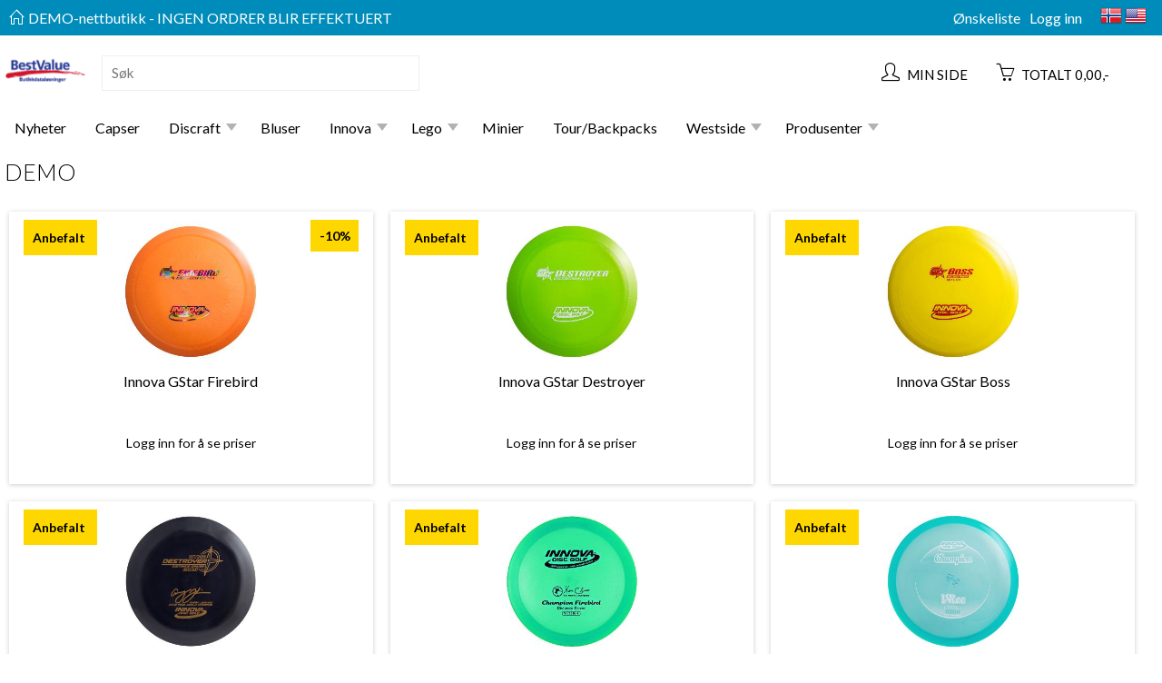

--- FILE ---
content_type: text/html;charset=UTF-8
request_url: http://webshop.deltasoft.no/nettbutikk/Innova?manid=2965
body_size: 7592
content:
<!DOCTYPE html>
<html lang="no">


<head><meta charset="UTF-8" /><meta name="viewport" content="width=device-width, initial-scale=1" /><script type="text/javascript" src="https://ajax.googleapis.com/ajax/libs/jquery/1.9.0/jquery.min.js"></script>
<script type="text/javascript" src="../wicket/resource/org.apache.wicket.ajax.AbstractDefaultAjaxBehavior/res/js/wicket-ajax-jquery-ver-D3239D205A141302AD40C53B15219F57.js"></script>
<script type="text/javascript" src="../wicket/resource/org.apache.wicket.ajax.AbstractDefaultAjaxBehavior/res/js/wicket-ajax-jquery-debug-ver-61D3B0B0C30B7115338004E0F34269E0.js"></script>
<script type="text/javascript" src="/js/jquery.mobile.custom.js"></script>
<script type="text/javascript" src="../wicket/resource/no.deltasoft.webshop.web.panel.menu.menuline.MenuLinePanel/MenuLinePanel-ver-5500820135DD26B4352C90AC1FED04A3.js"></script>
<link rel="stylesheet" type="text/css" href="https://cdnjs.cloudflare.com/ajax/libs/simple-line-icons/2.4.1/css/simple-line-icons.css" />
<script type="text/javascript" src="../wicket/resource/no.deltasoft.webshop.web.panel.menu.MenuPanel2/MenuPanel2-ver-558CD893132BFEBC7F0CA37FA2E82BB1.js"></script>

	<title>DEMO DEMO - Webshop</title>
	
	<script type="text/javascript">
/*<![CDATA[*/

	
	   $( document ).ready(function() {
	        console.log( "document loaded" );
	        
			$("a.adjust_button").on("click", function() {
				
				var $button = $(this);
				var oldValue = $button.parent().find("input").val();
				
				if ($button.text() == "+") {
					var newVal = parseFloat(oldValue) + 1;
				} 
				else {
					// Don't allow decrementing below zero
					if (oldValue > 1) {
						var newVal = parseFloat(oldValue) - 1;
					} 
					else {
						newVal = 1;}
				}
				$button.parent().find("input").val(newVal);
				return false;
			});

	    });
	
	
/*]]>*/
</script>
	
	<style type="text/css">
/*<![CDATA[*/

		
		div.private_customer:hover {
			background-color: #015b79 !important; 
		}
		
		div.business_customer:hover {
			background-color: #d4cece !important;
		}
	
	
/*]]>*/
</style>
	
<link rel="stylesheet" type="text/css" href="../css/base.css?d=1764931482533" />
<link rel="stylesheet" type="text/css" href="../css/digifix_yeti_new.css?d=1566376910674" />
<link href='https://fonts.googleapis.com/css?family=Lato:400,700' rel='stylesheet' type='text/css'><script type="text/javascript" id="tracking">
/*<![CDATA[*/
(function(i,s,o,g,r,a,m){i['GoogleAnalyticsObject']=r;i[r]=i[r]||function(){(i[r].q=i[r].q||[]).push(arguments)},i[r].l=1*new Date();a=s.createElement(o),m=s.getElementsByTagName(o)[0];a.async=1;a.src=g;m.parentNode.insertBefore(a,m)})(window,document,'script','//www.google-analytics.com/analytics.js','ga');ga('create', 'null');ga('send', 'pageview');
/*]]>*/
</script>
<script type="text/javascript" src="../wicket/resource/no.deltasoft.webshop.web.page.WebshopPage/WebshopPage-ver-78B85413D732247B40B860660127673B.js"></script>
<link rel="stylesheet" type="text/css" href="//fonts.googleapis.com/css?family=Lato:300,400,700,900" /><meta name="keywords" content="kjøp,kjøpe,webshop,nettbutikk,online,Discraft,Midrange,Damevesker,Datatilbehør,Pc vesker/ryggsekker,Høytalere,Tournament,Star,Te,Lego,Mobil sportsarmbånd,Nettbrett deksler,Ipad 2/3/4,Sykkelutstyr,Mineralvann,Beskyttelses film/glass,Mobil deksler,Samsung S4,Tastatur og mus,Mobil ladere,Kjøkkenutstyr,Presskanne,Iphone 5c,Dame klokker,Touchpen,Pasta,Htc ,Sony ,Hus og hjem,Vinglass,Ipad Mini,Samsung S3,Samsung Note 1/2/3,Kaffe,Røkelse og tilbehør,Smørbrød,Bluser,Desserter/Kaker,Super Heroes,Dessert,Minier,Tour/Backpacks,Hvitvin,Drikke,Frankrike,Salater,Creator,GStar,Fairway Driver,Z,FLX,Distance driver,Klokker,Westside,Champion,ESP,VIP,Innova,Capser" /><link rel="canonical" href="http://webshop.deltasoft.no/nettbutikk?manid=2965"/></head>
<body style="margin: 0; padding: 0; border: 0;" class="index_home">
<div class="page Background-Image">
	
		  
		  
		
		<div class="wrap_menu2">
		
			<form id="id1" method="post" action="./Innova?-1.-menu-form&amp;manid=2965">
				
				<div class="wrap_menu_panel_line wrap_menu_line0">
					<div class="menu_panel menu_line0">
						<div class="wrap_menu_line0_top_left_html"><!-- This icon makes it easy for customer to get home. -->
<a href="/" title="Gå til forsiden"><i class="icon-home icons"></i></a> <a href="https://webshop.deltasoft.no">DEMO-nettbutikk - INGEN ORDRER BLIR EFFEKTUERT</a></div>
						<div class="wrap_menu_line0_links">

								<a href="./Innova?-1.-menu-form-link_wishlist&amp;manid=2965" class="wishlist">Ønskeliste<span id="MenuPanel2_wishlist_count" style="display:none" data-wicket-placeholder></span></a>
								
								<a href="/login" class="login">Logg inn</a>
								
								
								<div></div>
								
								<div class="menu_languages">
									<div>
										<a href="./Innova?-1.-menu-form-container_languages-setLangNo&amp;manid=2965"><img src="/image/norway24.png" /></a>&nbsp;<a href="./Innova?-1.-menu-form-container_languages-setLangEn&amp;manid=2965"><img src="/image/usa24.png" /></a>
										<!-- <span><select wicket:id="select_currency"><option value="1">NOK</option><option value="2">EUR</option></select></span> -->
										
									</div>
									
								</div>
						</div>
					</div>
				</div>
				
				<div class="wrap_menu_panel_line wrap_menu_line1">
					<div class="menu_panel menu_line1">
							
						<div class="menu_mobile_logo">
							<a href="/"><img class="mobile_shop_logo" src="/image/52/52_logo.png?lm=1693219519782"/></a>
						</div>
						
						<div class="menu_shop_name">
							<a href="/">
								DEMO DEMO
							</a>
						</div>
							
					</div>
				</div>
				
				<div class="wrap_menu_panel_line wrap_menu_line2">
					<div class="menu_panel menu_line2">
					
						<div class="menu_logo">
							<a href="/"><img class="menu_bar_logo" src="/image/52/52_logo.png?lm=1693219519782"/></a>
						</div>
		
						<div class="menu_menu_icon">
							<a href="#" class="show-code" onclick="toggleCategory();">
								<i class="icon-menu icons"></i>
							</a>
						</div>
							
						<div class="search_container">
								<input class="new_search" value="" type="text" placeholder="Søk" name="searchf">
						</div>
						
						<div class="wrap_cart_and_buttons">
																							
							<div class="menu_cart_amount">
		
								<a href="/mypage">
									<span class="menu_my_page_wrap">
										<span>
											<i class="icon-user icons"></i>
										</span>
										
										<span class="cart_amount">Min side</span>
										
									</span>
								</a>&nbsp;
								<a href="/cart" id="linkCart">
									<span class="menu_cart_wrap">
										<div class="add_item_box">
		
	<span class="add_item_text">
		Varen er lagt i handlekurven
	 </span>

</div>
										
										<span>
											<i class="icon-basket icons"></i>
										</span>
										
										<span class="cart_amount">Totalt 0,00,-</span>
										
										
										
									</span>
								</a>
		
							</div>
		
						</div>
					
						<span class="menu_login_icon">
							<a href="./Innova?-1.-menu-form-responsive_menu_login&amp;manid=2965" class="show-code">
								<i class="icon-user icons"></i>
							</a>
						</span>
		
						<span class="menu_basket_icon">
							<a href="/cart" class="show-code" id="responsiveCart">
								<div class="add_item_box">
		
	<span class="add_item_text">
		Varen er lagt i handlekurven
	 </span>

</div>
								<i class="icon-basket icons"></i>
								
							</a>
						</span>
						
					</div>
				</div>
				
				<div class="wrap_menu_panel_line wrap_menu_line3">
					<div class="menu_panel menu_line3">
						
		<div class="menuLineParent">
			<div class="menuLine">
				<div class="menuItem" catid="-1334">
					
			<div class="dropbtn-container">
				<a class="dropbtn" href="./Nyheter?p1=-1334&amp;p2=0&amp;p3=0&amp;categoryId=-1334">Nyheter</a>
				<a class="dropbtn dropbtn-blocker" href="#" onclick="return false;">Nyheter</a>
			</div>
			
		
				</div><div class="menuItem" catid="8503">
					
			<div class="dropbtn-container">
				<a class="dropbtn" href="./Capser?p1=8503&amp;p2=0&amp;p3=0&amp;categoryId=8503">Capser</a>
				<a class="dropbtn dropbtn-blocker" href="#" onclick="return false;">Capser</a>
			</div>
			
		
				</div><div class="menuItem notempty" catid="5392">
					
			<div class="dropbtn-container">
				<a class="dropbtn" href="./Discraft?p1=5392&amp;p2=0&amp;p3=0&amp;categoryId=5392">Discraft</a>
				<a class="dropbtn dropbtn-blocker" href="#" onclick="return false;">Discraft</a>
			</div>
			<div class="dropdown-content"> <!-- class may be replaced with dropdown-contentVertical -->
				
		
		<div class="cat2">
			<a href="./Discraft/Distance%20driver?p1=5392&amp;p2=9505&amp;p3=0&amp;categoryId=9505">Distance driver</a>
			<div class="cat3">
				<a href="./Discraft/Distance%20driver/FLX?p1=5392&amp;p2=9505&amp;p3=9508&amp;categoryId=9508">FLX</a>
			</div><div class="cat3">
				<a href="./Discraft/Distance%20driver/Z?p1=5392&amp;p2=9505&amp;p3=9509&amp;categoryId=9509">Z</a>
			</div>
		</div><div class="cat2">
			<a href="./Discraft/Midrange?p1=5392&amp;p2=9506&amp;p3=0&amp;categoryId=9506">Midrange</a>
			<div class="cat3">
				<a href="./Discraft/Midrange/ESP?p1=5392&amp;p2=9506&amp;p3=5382&amp;categoryId=5382">ESP</a>
			</div><div class="cat3">
				<a href="./Discraft/Midrange/FLX?p1=5392&amp;p2=9506&amp;p3=9508&amp;categoryId=9508">FLX</a>
			</div><div class="cat3">
				<a href="./Discraft/Midrange/Z?p1=5392&amp;p2=9506&amp;p3=9509&amp;categoryId=9509">Z</a>
			</div>
		</div>
	
			</div>
		
				</div><div class="menuItem" catid="5379">
					
			<div class="dropbtn-container">
				<a class="dropbtn" href="./Bluser?p1=5379&amp;p2=0&amp;p3=0&amp;categoryId=5379">Bluser</a>
				<a class="dropbtn dropbtn-blocker" href="#" onclick="return false;">Bluser</a>
			</div>
			
		
				</div><div class="menuItem notempty" catid="8499">
					
			<div class="dropbtn-container">
				<a class="dropbtn" href="./Innova?p1=8499&amp;p2=0&amp;p3=0&amp;categoryId=8499">Innova</a>
				<a class="dropbtn dropbtn-blocker" href="#" onclick="return false;">Innova</a>
			</div>
			<div class="dropdown-content"> <!-- class may be replaced with dropdown-contentVertical -->
				
		
		<div class="cat2">
			<a href="./Innova/Distance%20driver?p1=8499&amp;p2=9505&amp;p3=0&amp;categoryId=9505">Distance driver</a>
			<div class="cat3">
				<a href="./Innova/Distance%20driver/GStar?p1=8499&amp;p2=9505&amp;p3=8507&amp;categoryId=8507">GStar</a>
			</div><div class="cat3">
				<a href="./Innova/Distance%20driver/Star?p1=8499&amp;p2=9505&amp;p3=8509&amp;categoryId=8509">Star</a>
			</div>
		</div><div class="cat2">
			<a href="./Innova/Fairway%20Driver?p1=8499&amp;p2=9504&amp;p3=0&amp;categoryId=9504">Fairway Driver</a>
			<div class="cat3">
				<a href="./Innova/Fairway%20Driver/Champion?p1=8499&amp;p2=9504&amp;p3=8510&amp;categoryId=8510">Champion</a>
			</div><div class="cat3">
				<a href="./Innova/Fairway%20Driver/GStar?p1=8499&amp;p2=9504&amp;p3=8507&amp;categoryId=8507">GStar</a>
			</div><div class="cat3">
				<a href="./Innova/Fairway%20Driver/Star?p1=8499&amp;p2=9504&amp;p3=8509&amp;categoryId=8509">Star</a>
			</div>
		</div><div class="cat2">
			<a href="./Innova/Midrange?p1=8499&amp;p2=9506&amp;p3=0&amp;categoryId=9506">Midrange</a>
			<div class="cat3">
				<a href="./Innova/Midrange/Champion?p1=8499&amp;p2=9506&amp;p3=8510&amp;categoryId=8510">Champion</a>
			</div>
		</div>
	
			</div>
		
				</div><div class="menuItem notempty" catid="3860">
					
			<div class="dropbtn-container">
				<a class="dropbtn" href="./Lego?p1=3860&amp;p2=0&amp;p3=0&amp;categoryId=3860">Lego</a>
				<a class="dropbtn dropbtn-blocker" href="#" onclick="return false;">Lego</a>
			</div>
			<div class="dropdown-content"> <!-- class may be replaced with dropdown-contentVertical -->
				
		
		<div class="cat2">
			<a href="./Lego/Creator?p1=3860&amp;p2=6721&amp;p3=0&amp;categoryId=6721">Creator</a>
			
		</div><div class="cat2">
			<a href="./Lego/Super%20Heroes?p1=3860&amp;p2=8500&amp;p3=0&amp;categoryId=8500">Super Heroes</a>
			
		</div>
	
			</div>
		
				</div><div class="menuItem" catid="8506">
					
			<div class="dropbtn-container">
				<a class="dropbtn" href="./Minier?p1=8506&amp;p2=0&amp;p3=0&amp;categoryId=8506">Minier</a>
				<a class="dropbtn dropbtn-blocker" href="#" onclick="return false;">Minier</a>
			</div>
			
		
				</div><div class="menuItem" catid="8505">
					
			<div class="dropbtn-container">
				<a class="dropbtn" href="./Tour%2FBackpacks?p1=8505&amp;p2=0&amp;p3=0&amp;categoryId=8505">Tour/Backpacks</a>
				<a class="dropbtn dropbtn-blocker" href="#" onclick="return false;">Tour/Backpacks</a>
			</div>
			
		
				</div><div class="menuItem notempty" catid="8501">
					
			<div class="dropbtn-container">
				<a class="dropbtn" href="./Westside?p1=8501&amp;p2=0&amp;p3=0&amp;categoryId=8501">Westside</a>
				<a class="dropbtn dropbtn-blocker" href="#" onclick="return false;">Westside</a>
			</div>
			<div class="dropdown-content"> <!-- class may be replaced with dropdown-contentVertical -->
				
		
		<div class="cat2">
			<a href="./Westside/Distance%20driver?p1=8501&amp;p2=9505&amp;p3=0&amp;categoryId=9505">Distance driver</a>
			<div class="cat3">
				<a href="./Westside/Distance%20driver/Tournament?p1=8501&amp;p2=9505&amp;p3=5383&amp;categoryId=5383">Tournament</a>
			</div>
		</div><div class="cat2">
			<a href="./Westside/Midrange?p1=8501&amp;p2=9506&amp;p3=0&amp;categoryId=9506">Midrange</a>
			<div class="cat3">
				<a href="./Westside/Midrange/VIP?p1=8501&amp;p2=9506&amp;p3=9507&amp;categoryId=9507">VIP</a>
			</div>
		</div>
	
			</div>
		
				</div><div class="menuItem notempty" catid="-1">
					
			<div class="dropbtn-container">
				<a class="dropbtn" href="../wicket/bookmarkable/no.deltasoft.webshop.web.page.manufacturers.ManufacturersPage">Produsenter</a>
				<a class="dropbtn dropbtn-blocker" href="#" onclick="return false;">Produsenter</a>
			</div>
			<div class="dropdown-content"> <!-- class may be replaced with dropdown-contentVertical -->
				
		
		<div class="cat2">
			<a href="../nettbutikk?manid=2967">Discraft</a>
			
		</div><div class="cat2">
			<a href="../nettbutikk?manid=2965" class="selected">Innova</a>
			
		</div><div class="cat2">
			<a href="../nettbutikk?manid=2968">Latitude 64</a>
			
		</div><div class="cat2">
			<a href="../nettbutikk?manid=822">Test</a>
			
		</div><div class="cat2">
			<a href="../nettbutikk?manid=132">Tulle</a>
			
		</div><div class="cat2">
			<a href="../nettbutikk?manid=2966">Westside</a>
			
		</div>
	
			</div>
		
				</div>
			</div>
			<div class="menuItem notempty lastmenuItem">
			<div class="dropbtn-container">
				<a class="dropbtn" href="../nettbutikk" click="return false;"><span>Mer</span></a>
				
			</div>
			<div class="dropdown-content dropdown-contentAll"> <!-- class may be replaced with dropdown-contentVertical -->
				
		<div class="menuLineVertical">
			<div class="menuItemVertical" catid="-1334">
				
		<a href="./Nyheter?p1=-1334&amp;p2=0&amp;p3=0&amp;categoryId=-1334" class="cat1">Nyheter</a>
		
	
			</div><div class="menuItemVertical" catid="8503">
				
		<a href="./Capser?p1=8503&amp;p2=0&amp;p3=0&amp;categoryId=8503" class="cat1">Capser</a>
		
	
			</div><div class="menuItemVertical" catid="5392">
				
		<a href="./Discraft?p1=5392&amp;p2=0&amp;p3=0&amp;categoryId=5392" class="cat1">Discraft</a>
		<div class="cat2">
			<a href="./Discraft/Distance%20driver?p1=5392&amp;p2=9505&amp;p3=0&amp;categoryId=9505">Distance driver</a>
			<div class="cat3">
				<a href="./Discraft/Distance%20driver/FLX?p1=5392&amp;p2=9505&amp;p3=9508&amp;categoryId=9508">FLX</a>
			</div><div class="cat3">
				<a href="./Discraft/Distance%20driver/Z?p1=5392&amp;p2=9505&amp;p3=9509&amp;categoryId=9509">Z</a>
			</div>
		</div><div class="cat2">
			<a href="./Discraft/Midrange?p1=5392&amp;p2=9506&amp;p3=0&amp;categoryId=9506">Midrange</a>
			<div class="cat3">
				<a href="./Discraft/Midrange/ESP?p1=5392&amp;p2=9506&amp;p3=5382&amp;categoryId=5382">ESP</a>
			</div><div class="cat3">
				<a href="./Discraft/Midrange/FLX?p1=5392&amp;p2=9506&amp;p3=9508&amp;categoryId=9508">FLX</a>
			</div><div class="cat3">
				<a href="./Discraft/Midrange/Z?p1=5392&amp;p2=9506&amp;p3=9509&amp;categoryId=9509">Z</a>
			</div>
		</div>
	
			</div><div class="menuItemVertical" catid="5379">
				
		<a href="./Bluser?p1=5379&amp;p2=0&amp;p3=0&amp;categoryId=5379" class="cat1">Bluser</a>
		
	
			</div><div class="menuItemVertical" catid="8499">
				
		<a href="./Innova?p1=8499&amp;p2=0&amp;p3=0&amp;categoryId=8499" class="cat1">Innova</a>
		<div class="cat2">
			<a href="./Innova/Distance%20driver?p1=8499&amp;p2=9505&amp;p3=0&amp;categoryId=9505">Distance driver</a>
			<div class="cat3">
				<a href="./Innova/Distance%20driver/GStar?p1=8499&amp;p2=9505&amp;p3=8507&amp;categoryId=8507">GStar</a>
			</div><div class="cat3">
				<a href="./Innova/Distance%20driver/Star?p1=8499&amp;p2=9505&amp;p3=8509&amp;categoryId=8509">Star</a>
			</div>
		</div><div class="cat2">
			<a href="./Innova/Fairway%20Driver?p1=8499&amp;p2=9504&amp;p3=0&amp;categoryId=9504">Fairway Driver</a>
			<div class="cat3">
				<a href="./Innova/Fairway%20Driver/Champion?p1=8499&amp;p2=9504&amp;p3=8510&amp;categoryId=8510">Champion</a>
			</div><div class="cat3">
				<a href="./Innova/Fairway%20Driver/GStar?p1=8499&amp;p2=9504&amp;p3=8507&amp;categoryId=8507">GStar</a>
			</div><div class="cat3">
				<a href="./Innova/Fairway%20Driver/Star?p1=8499&amp;p2=9504&amp;p3=8509&amp;categoryId=8509">Star</a>
			</div>
		</div><div class="cat2">
			<a href="./Innova/Midrange?p1=8499&amp;p2=9506&amp;p3=0&amp;categoryId=9506">Midrange</a>
			<div class="cat3">
				<a href="./Innova/Midrange/Champion?p1=8499&amp;p2=9506&amp;p3=8510&amp;categoryId=8510">Champion</a>
			</div>
		</div>
	
			</div><div class="menuItemVertical" catid="3860">
				
		<a href="./Lego?p1=3860&amp;p2=0&amp;p3=0&amp;categoryId=3860" class="cat1">Lego</a>
		<div class="cat2">
			<a href="./Lego/Creator?p1=3860&amp;p2=6721&amp;p3=0&amp;categoryId=6721">Creator</a>
			
		</div><div class="cat2">
			<a href="./Lego/Super%20Heroes?p1=3860&amp;p2=8500&amp;p3=0&amp;categoryId=8500">Super Heroes</a>
			
		</div>
	
			</div><div class="menuItemVertical" catid="8506">
				
		<a href="./Minier?p1=8506&amp;p2=0&amp;p3=0&amp;categoryId=8506" class="cat1">Minier</a>
		
	
			</div><div class="menuItemVertical" catid="8505">
				
		<a href="./Tour%2FBackpacks?p1=8505&amp;p2=0&amp;p3=0&amp;categoryId=8505" class="cat1">Tour/Backpacks</a>
		
	
			</div><div class="menuItemVertical" catid="8501">
				
		<a href="./Westside?p1=8501&amp;p2=0&amp;p3=0&amp;categoryId=8501" class="cat1">Westside</a>
		<div class="cat2">
			<a href="./Westside/Distance%20driver?p1=8501&amp;p2=9505&amp;p3=0&amp;categoryId=9505">Distance driver</a>
			<div class="cat3">
				<a href="./Westside/Distance%20driver/Tournament?p1=8501&amp;p2=9505&amp;p3=5383&amp;categoryId=5383">Tournament</a>
			</div>
		</div><div class="cat2">
			<a href="./Westside/Midrange?p1=8501&amp;p2=9506&amp;p3=0&amp;categoryId=9506">Midrange</a>
			<div class="cat3">
				<a href="./Westside/Midrange/VIP?p1=8501&amp;p2=9506&amp;p3=9507&amp;categoryId=9507">VIP</a>
			</div>
		</div>
	
			</div><div class="menuItemVertical" catid="-1">
				
		<a href="../wicket/bookmarkable/no.deltasoft.webshop.web.page.manufacturers.ManufacturersPage" class="cat1">Produsenter</a>
		<div class="cat2">
			<a href="../nettbutikk?manid=2967">Discraft</a>
			
		</div><div class="cat2">
			<a href="../nettbutikk?manid=2965" class="selected">Innova</a>
			
		</div><div class="cat2">
			<a href="../nettbutikk?manid=2968">Latitude 64</a>
			
		</div><div class="cat2">
			<a href="../nettbutikk?manid=822">Test</a>
			
		</div><div class="cat2">
			<a href="../nettbutikk?manid=132">Tulle</a>
			
		</div><div class="cat2">
			<a href="../nettbutikk?manid=2966">Westside</a>
			
		</div>
	
			</div>
		</div>
	
			</div>
		</div>
		</div>
	
					</div>
				</div>
				
			</form>
			
		</div>
		  
	
		  		 
     	  <div id ="veil" style="text-align: center; display:none; position: fixed; left: 0px; top: 0px; width:100%; height:100%; text-align:center; z-index: 9999;">
			<div style="position: fixed; left: 0px; top: 0px;">
				<img src="/image/spinner_small1.gif">
			</div>
  	      </div>
     	
     	  
		  
     	  <div class="wrap_category_content">
     	  
  			 <div class="wrap category_panel" style="display:NONE">
	
	<div class="top_left_html"><h1>DEMO</h1></div>
	
	<!-- <wicket:container wicket:id="menu"></wicket:container> -->
	
	<form id="id2" method="post" action="./Innova?-1.-leftContentPanel-categoryForm&amp;manid=2965">
		
    	<table class="navigation generic_box left_side_width category_table" border="0" cellspacing="0" cellpadding="0" width="100%" >
    		<thead>
    			<tr>
    				<th class="heading"><h1><a href="./Innova?-1.-leftContentPanel-categoryForm-home_link&amp;manid=2965">Kategorier</a></h1></th>
    			</tr>
    		</thead>
    		
    		<tbody class="menu_wrap">
	          <tr>
	             	<td>
	              		<div class="menu">
		
	<div id="id3">
		
		<ul class="categories">
		
			
				<li class="wicket-tree-content"><a href="./Lego?p1=3860&amp;p2=0&amp;p3=0&amp;categoryId=3860"><span class="catLabel cat1label">Lego</span></a></li>
				
				
			
				<li class="wicket-tree-content"><a href="./Bluser?p1=5379&amp;p2=0&amp;p3=0&amp;categoryId=5379"><span class="catLabel cat1label">Bluser</span></a></li>
				
				
			
				<li class="wicket-tree-content"><a href="./Discraft?p1=5392&amp;p2=0&amp;p3=0&amp;categoryId=5392"><span class="catLabel cat1label">Discraft</span></a></li>
				
				
			
				<li class="wicket-tree-content"><a href="./Innova?p1=8499&amp;p2=0&amp;p3=0&amp;categoryId=8499"><span class="catLabel cat1label">Innova</span></a></li>
				
				
			
				<li class="wicket-tree-content"><a href="./Westside?p1=8501&amp;p2=0&amp;p3=0&amp;categoryId=8501"><span class="catLabel cat1label">Westside</span></a></li>
				
				
			
				<li class="wicket-tree-content"><a href="./Capser?p1=8503&amp;p2=0&amp;p3=0&amp;categoryId=8503"><span class="catLabel cat1label">Capser</span></a></li>
				
				
			
				<li class="wicket-tree-content"><a href="./Tour%2FBackpacks?p1=8505&amp;p2=0&amp;p3=0&amp;categoryId=8505"><span class="catLabel cat1label">Tour/Backpacks</span></a></li>
				
				
			
				<li class="wicket-tree-content"><a href="./Minier?p1=8506&amp;p2=0&amp;p3=0&amp;categoryId=8506"><span class="catLabel cat1label">Minier</span></a></li>
				
				
			
		</ul>
  	 		
	</div>

</div> 
			   		</td>
	            </tr>
	            
	            <tr class="logout_wrap">
	            	<td></td>
	            </tr>
    		</tbody>

		</table>
      
      	<div class="manufacturers">
	
	   <table class="generic_box left_side_width manufacturer_table" border="0" cellspacing="0" cellpadding="0">
         <thead>
	        <tr>
	          <th class="manufacturer_heading"><h1>Produsenter</h1></th>
	        </tr>
          </thead>
          <tbody>
	        <tr>
	          <td>
				<form>
	          		<ul class="brandlist">
						<li><a class="brand" href="./Discraft?manid=2967">Discraft</a></li><li class="active"><a class="brand" href="./Innova?manid=2965">Innova</a></li><li><a class="brand" href="./Latitude%2064?manid=2968">Latitude 64</a></li><li><a class="brand" href="./Test?manid=822">Test</a></li><li><a class="brand" href="./Tulle?manid=132">Tulle</a></li><li><a class="brand" href="./Westside?manid=2966">Westside</a></li>
					</ul>
				</form>
		      </td>
	        </tr>
	   	  </tbody> 
		</table>

</div>
      	<!-- <div class="category_menu" wicket:id="category_menu"></div> -->
      	
		 

		

	</form>
	
	
	
</div>
 
		      	
	  		
	<div class="wrap_content product_list_page">
		
		<div class="wrap wrap_products">
	
		
        
		
		

		<h1>DEMO</h1>
	
		<!-- Product -->
		<form class="products_wrap" id="ProductPanelColumn_product_form" method="post" action="./Innova?-1.-bodyContainer-productPanel-product_form&amp;manid=2965">
		 				
			<!-- /end .pagination -->
			
			<!-- PRODUCT LOOP -->
			
			
		<span class="product product_three_column discounted recommended">
		
			<div class="three_column_watermark">
				<span class="three_column_watermark_text">-10%</span>
	  		</div>
				
			
			<div class="image_wrap three_column_scaled_image">

	<a class="image_link" href="../produkt/Innova%20GStar%20Firebird?productId=148632">
		<img class="image" src="/image/52/52_1017.jpg?lm=1527858035000">
	</a>

</div><!-- /end .image_wrap -->
		  	
	  		<div class="description three_column_description">Overstable Distance Driver which works well into a headwind.

<b>Best Choice for:</b>
Headwinds, power players, big hyzers, flex shots, stable sidearm shots.

<b>About the Firebird:</b>
The Firebird is our most popular upwind distance driver. The Firebird’s combination of superior speed and stability make it possible to throw drives into the wind with confidence. An excellent disc for throwing long range flex shots. A favorite of sidearm and overhead throwers, too. This disc is designed for professional level players.</div><!-- /end .description -->
	  	
	  		<div class="wrap_name_non_legacy">
				<h2><a class="title three_column_product_title" href="../produkt/Innova%20GStar%20Firebird?productId=148632"><span class="three_column_article_name">Innova GStar Firebird</span></a></h2>
				
			</div>
	  	
	  		<div class="manufacturer_no"></div>
	  		
	  		<div class="price_wrap three_column_bottom_wrapper">
		  		<div class="stock_status three_column_status">
		  			
		  			
		  			<font class="label three_column_status_label">
		  				Lagerstatus: 
		  			</font>
		  			<font class="value three_colum_status_value">
		  				1-10
		  			</font>
		  			
		  			
		  		</div><!-- /end .stock_status -->
		  		
		  		<!-- /end .buy -->
		  		<div class="hidden_prices_info">
		  			<a href="./Innova?-1.-bodyContainer-productPanel-product_form-repeating_span-1-fragment_container-hidden_prices-goRegister&amp;manid=2965">Logg inn for å se priser</a>
		  		</div><!-- /end .buy -->
		  
		  	</div><!-- /end .price_wrap -->
		  	
	  	</span><!-- /end .product -->
		  	

			
		<span class="product product_three_column recommended">
		
			
				
			
			<div class="image_wrap three_column_scaled_image">

	<a class="image_link" href="../produkt/Innova%20GStar%20Destroyer?productId=148633">
		<img class="image" src="/image/52/52_1018.jpg?lm=1527858035000">
	</a>

</div><!-- /end .image_wrap -->
		  	
	  		<div class="description three_column_description">The Destroyer is a fast, stable power driver with significant glide. Great disc for sidearm throwers and those with lots of power.

<b>Best Choice for:</b>
Maximum Distance, long hyzers, headwind drives, intermediate to advanced players looking for a stable, wind fighting distance disc.

<b>About the Destroyer:</b>
The Destroyer is a very fast stable long distance driver. This disc is much like a faster Wraith, but with a little more high and low speed stability. Great disc for sidearm throwers and those with lots of power. Can handle headwinds and throws with off axis torque. Not suggested for beginning players.</div><!-- /end .description -->
	  	
	  		<div class="wrap_name_non_legacy">
				<h2><a class="title three_column_product_title" href="../produkt/Innova%20GStar%20Destroyer?productId=148633"><span class="three_column_article_name">Innova GStar Destroyer</span></a></h2>
				
			</div>
	  	
	  		<div class="manufacturer_no"></div>
	  		
	  		<div class="price_wrap three_column_bottom_wrapper">
		  		<div class="stock_status three_column_status">
		  			
		  			
		  			<font class="label three_column_status_label">
		  				Lagerstatus: 
		  			</font>
		  			<font class="value three_colum_status_value">
		  				Tomt på lager
		  			</font>
		  			
		  			
		  		</div><!-- /end .stock_status -->
		  		
		  		<!-- /end .buy -->
		  		<div class="hidden_prices_info">
		  			<a href="./Innova?-1.-bodyContainer-productPanel-product_form-repeating_span-2-fragment_container-hidden_prices-goRegister&amp;manid=2965">Logg inn for å se priser</a>
		  		</div><!-- /end .buy -->
		  
		  	</div><!-- /end .price_wrap -->
		  	
	  	</span><!-- /end .product -->
		  	

			
		<span class="product product_three_column recommended">
		
			
				
			
			<div class="image_wrap three_column_scaled_image">

	<a class="image_link" href="../produkt/Innova%20GStar%20Boss?productId=148634">
		<img class="image" src="/image/52/52_1019.jpg?lm=1527858035000">
	</a>

</div><!-- /end .image_wrap -->
		  	
	  		<div class="description three_column_description">The Boss is a fast long-range distance driver with stability. Designed for maximum distance off the tee. Great disc choice for sidearm or backhand throwers.

<b>Best Choice for:</b>
Power players. Sidearm throwers. Fast, long distance off the tee.

<b>About the Boss</b>
The Boss is our first Speed 13 Distance Driver. This is a fast stable driver that can handle full power throws and moderate headwinds. Advanced players and sidearm throwers will appreciate the dependable stability. The Boss has a slight high speed turn to help maximize distance with a predictable fade.
Not recommended for players who throw less than 300 feet. </div><!-- /end .description -->
	  	
	  		<div class="wrap_name_non_legacy">
				<h2><a class="title three_column_product_title" href="../produkt/Innova%20GStar%20Boss?productId=148634"><span class="three_column_article_name">Innova GStar Boss</span></a></h2>
				
			</div>
	  	
	  		<div class="manufacturer_no"></div>
	  		
	  		<div class="price_wrap three_column_bottom_wrapper">
		  		<div class="stock_status three_column_status">
		  			
		  			
		  			<font class="label three_column_status_label">
		  				Lagerstatus: 
		  			</font>
		  			<font class="value three_colum_status_value">
		  				Tomt på lager
		  			</font>
		  			
		  			
		  		</div><!-- /end .stock_status -->
		  		
		  		<!-- /end .buy -->
		  		<div class="hidden_prices_info">
		  			<a href="./Innova?-1.-bodyContainer-productPanel-product_form-repeating_span-3-fragment_container-hidden_prices-goRegister&amp;manid=2965">Logg inn for å se priser</a>
		  		</div><!-- /end .buy -->
		  
		  	</div><!-- /end .price_wrap -->
		  	
	  	</span><!-- /end .product -->
		  	

			
		<span class="product product_three_column recommended">
		
			
				
			
			<div class="image_wrap three_column_scaled_image">

	<a class="image_link" href="../produkt/Innova%20Star%20Destroyer%20AJ?productId=148635">
		<img class="image" src="/image/52/52_1020.jpg?lm=1527858035000">
	</a>

</div><!-- /end .image_wrap -->
		  	
	  		<div class="description three_column_description">The Destroyer is a fast, stable power driver with significant glide. Great disc for sidearm throwers and those with lots of power.

<b>Best Choice for:</b>
Maximum Distance, long hyzers, headwind drives, intermediate to advanced players looking for a stable, wind fighting distance disc.

<b>About the Destroyer:</b>
The Destroyer is a very fast stable long distance driver. This disc is much like a faster Wraith, but with a little more high and low speed stability. Great disc for sidearm throwers and those with lots of power. Can handle headwinds and throws with off axis torque. Not suggested for beginning players.</div><!-- /end .description -->
	  	
	  		<div class="wrap_name_non_legacy">
				<h2><a class="title three_column_product_title" href="../produkt/Innova%20Star%20Destroyer%20AJ?productId=148635"><span class="three_column_article_name">Innova Star Destroyer AJ</span></a></h2>
				
			</div>
	  	
	  		<div class="manufacturer_no"></div>
	  		
	  		<div class="price_wrap three_column_bottom_wrapper">
		  		<div class="stock_status three_column_status">
		  			
		  			
		  			<font class="label three_column_status_label">
		  				Lagerstatus: 
		  			</font>
		  			<font class="value three_colum_status_value">
		  				Tomt på lager
		  			</font>
		  			
		  			
		  		</div><!-- /end .stock_status -->
		  		
		  		<!-- /end .buy -->
		  		<div class="hidden_prices_info">
		  			<a href="./Innova?-1.-bodyContainer-productPanel-product_form-repeating_span-4-fragment_container-hidden_prices-goRegister&amp;manid=2965">Logg inn for å se priser</a>
		  		</div><!-- /end .buy -->
		  
		  	</div><!-- /end .price_wrap -->
		  	
	  	</span><!-- /end .product -->
		  	

			
		<span class="product product_three_column recommended">
		
			
				
			
			<div class="image_wrap three_column_scaled_image">

	<a class="image_link" href="../produkt/Innova%20Champion%20Firebird?productId=148636">
		<img class="image" src="/image/52/52_1021.jpg?lm=1527858035000">
	</a>

</div><!-- /end .image_wrap -->
		  	
	  		<div class="description three_column_description">Overstable Distance Driver which works well into a headwind.

<b>Best Choice for:</b>
Headwinds, power players, big hyzers, flex shots, stable sidearm shots.

<b>About the Firebird:</b>
The Firebird is our most popular upwind distance driver. The Firebird’s combination of superior speed and stability make it possible to throw drives into the wind with confidence. An excellent disc for throwing long range flex shots. A favorite of sidearm and overhead throwers, too. This disc is designed for professional level players.</div><!-- /end .description -->
	  	
	  		<div class="wrap_name_non_legacy">
				<h2><a class="title three_column_product_title" href="../produkt/Innova%20Champion%20Firebird?productId=148636"><span class="three_column_article_name">Innova Champion Firebird</span></a></h2>
				
			</div>
	  	
	  		<div class="manufacturer_no"></div>
	  		
	  		<div class="price_wrap three_column_bottom_wrapper">
		  		<div class="stock_status three_column_status">
		  			
		  			
		  			<font class="label three_column_status_label">
		  				Lagerstatus: 
		  			</font>
		  			<font class="value three_colum_status_value">
		  				Tomt på lager
		  			</font>
		  			
		  			
		  		</div><!-- /end .stock_status -->
		  		
		  		<!-- /end .buy -->
		  		<div class="hidden_prices_info">
		  			<a href="./Innova?-1.-bodyContainer-productPanel-product_form-repeating_span-5-fragment_container-hidden_prices-goRegister&amp;manid=2965">Logg inn for å se priser</a>
		  		</div><!-- /end .buy -->
		  
		  	</div><!-- /end .price_wrap -->
		  	
	  	</span><!-- /end .product -->
		  	

			
		<span class="product product_three_column recommended">
		
			
				
			
			<div class="image_wrap three_column_scaled_image">

	<a class="image_link" href="../produkt/Innova%20Champion%20VRoc?productId=148645">
		<img class="image" src="/image/52/52_1030.jpg?lm=1527858035000">
	</a>

</div><!-- /end .image_wrap -->
		  	
	  		<div class="description three_column_description">The VRoc is a well-mannered cousin to the San Marino Roc. It is a straight flyer that can handle power and also works well for touch shots. VTech gives the VRoc a more neutral flight regardless of your throwing power. This disc is designed for players of all skill levels. </div><!-- /end .description -->
	  	
	  		<div class="wrap_name_non_legacy">
				<h2><a class="title three_column_product_title" href="../produkt/Innova%20Champion%20VRoc?productId=148645"><span class="three_column_article_name">Innova Champion VRoc</span></a></h2>
				
			</div>
	  	
	  		<div class="manufacturer_no"></div>
	  		
	  		<div class="price_wrap three_column_bottom_wrapper">
		  		<div class="stock_status three_column_status">
		  			
		  			
		  			<font class="label three_column_status_label">
		  				Lagerstatus: 
		  			</font>
		  			<font class="value three_colum_status_value">
		  				Tomt på lager
		  			</font>
		  			
		  			
		  		</div><!-- /end .stock_status -->
		  		
		  		<!-- /end .buy -->
		  		<div class="hidden_prices_info">
		  			<a href="./Innova?-1.-bodyContainer-productPanel-product_form-repeating_span-6-fragment_container-hidden_prices-goRegister&amp;manid=2965">Logg inn for å se priser</a>
		  		</div><!-- /end .buy -->
		  
		  	</div><!-- /end .price_wrap -->
		  	
	  	</span><!-- /end .product -->
		  	

			
		<span class="product product_three_column recommended">
		
			
				
			
			<div class="image_wrap three_column_scaled_image">

	<a class="image_link" href="../produkt/Star%20Starfire?productId=148646">
		<img class="image" src="/image/52/52_1031.jpg?lm=1527858035000">
	</a>

</div><!-- /end .image_wrap -->
		  	
	  		<div class="description three_column_description">The Star Starfire is a fast, dependable disc that is great into headwinds and has a long straight flight. A good amount of fade at the end of the flight allows this disc to work well for big S-shots and horking hyzers. </div><!-- /end .description -->
	  	
	  		<div class="wrap_name_non_legacy">
				<h2><a class="title three_column_product_title" href="../produkt/Star%20Starfire?productId=148646"><span class="three_column_article_name">Star Starfire</span></a></h2>
				
			</div>
	  	
	  		<div class="manufacturer_no"></div>
	  		
	  		<div class="price_wrap three_column_bottom_wrapper">
		  		<div class="stock_status three_column_status">
		  			
		  			
		  			<font class="label three_column_status_label">
		  				Lagerstatus: 
		  			</font>
		  			<font class="value three_colum_status_value">
		  				Tomt på lager
		  			</font>
		  			
		  			
		  		</div><!-- /end .stock_status -->
		  		
		  		<!-- /end .buy -->
		  		<div class="hidden_prices_info">
		  			<a href="./Innova?-1.-bodyContainer-productPanel-product_form-repeating_span-7-fragment_container-hidden_prices-goRegister&amp;manid=2965">Logg inn for å se priser</a>
		  		</div><!-- /end .buy -->
		  
		  	</div><!-- /end .price_wrap -->
		  	
	  	</span><!-- /end .product -->
		  	

			<!-- /end PRODUCT LOOP -->

			
			<div class="pagination bottom" style="clear: both;">
		<a disabled="disabled" title="Go to first page"><i class="icon-control-start icons"></i></a>
		<a disabled="disabled" title="Go to previous page"><i class="icon-arrow-left icons"></i></a>
    	
    	<a disabled="disabled" title="Go to next page"><i class="icon-arrow-right icons"></i></a>
    	<a disabled="disabled" title="Go to last page"><i class="icon-control-end icons"></i></a>
	</div><!-- /end .pagination -->
			
		</form>

	</div>
	</div>
	                

		      	
		  </div>
		
		
		
		<div class="wrap_credits">
			<div class="footer">
    <div class="company_info">
        <div class="flex-me">
            <h3 class="company_info_header">Informasjon</h3>
            <a href="https://www.digifix.no">DEMO-butikk</a><br />
            <a href="/contactinfo">Om oss</a><br />
            <a href="/contactinfo">Kontakt oss</a><br />
            <a href="/files/52_m_salgsbetingelser.pdf" target="_blank"
                >Salgsbetingelser</a
            ><br />
            <a href="/paymentinfo">Betalingsansvar</a><br />
            <a href="/privacy">Personvern</a>
        </div>
        <div class="flex-me">
            <h3 class="company_info_header">Åpningstider</h3>
            <a href="https://www.deltasoft.no">DEMO-butikk</a><br />
            <strong>Man:</strong> 10-22<br />
            <strong>Tir-fre:</strong> 10-18<br />
            <strong>Lør:</strong> 10-16<br /><br />
        </div>
        <div class="flex-me">
            <h3 class="company_info_header">Deltasoft AS</h3>
            <a href="https://www.digifix.no">DEMO-butikk</a><br />
            <strong>Adresse</strong>
            <br />Storgata 2<br />3611 Kongsberg<br /><br />
            <strong>E-post</strong>
            <br /><a href="mailto:post@deltasoft.no">post@deltasoft.no</a>
            <br /><br />
            <strong>Telefon</strong>
            <br /><a href="tel:+4793030111">930 30 111</a>
        </div>
        <div class="flex-me">
            <h3 class="company_info_header">Kart</h3>
            <a
                title="Trykk for å vise kart"
                rel="noreferrer nofollow noopener"
                href="https://www.google.com/maps/place/Deltasoft+AS/@59.6679997,9.6477325,17z/data=!3m1!4b1!4m5!3m4!1s0x4640d07e519d2fcb:0x654c089d2380d616!8m2!3d59.667997!4d9.6499212"
                <img
                    style="max-width: 100%; width: 100%;"
                    src="/image/52/upload/map.JPG"
                />
            </a>
        </div>
    </div>

    <div class="credits">
        <a
            title="Les mer om Deltasoft AS"
            rel="noreferrer nofollow noopener"
            href="http://www.deltasoft.no/"
            >Utvikling og drift: Deltasoft AS</a
        >
        |
        <a title="Les mer om DigiFix AS" href="https://www.digifix.no"
            >Design: DigiFix AS</a
        >
    </div>
</div>	
		</div>
				
</div>
</body>
	
</html>


--- FILE ---
content_type: text/css
request_url: http://webshop.deltasoft.no/css/digifix_yeti_new.css?d=1566376910674
body_size: 7087
content:
@charset "UTF-8";
/*
Theme Name: PCK Theme Light
Theme URI: https://www.digifix.no/
Author: DigiFix AS - Ã˜ystein S. Hegnander
Author URI: https://www.digifix.no/
Description: Theme is created for use by Com2Gether for Deltasoft webshops using PCKasse as the database.
Version: 0.9 Beta 2
License: Created for Com2Gether for resale
Text Domain: pckthemelight
Tags: light, accessibility-ready, custom-colors, light, modern

This theme is created for commercial purposes and is not meant to be copied or distributed by anyone other than Com2Gether.

# Usage #
* Colors are added as high up in this file as possible.
* Shadows comes next for easier edit of depth.
* Button designs comes last.
* Everything is commented for easier edits.
* Some colors are collected in common rules where it seems fit. Some of these may want to be split ut at a later point.

TODO
Flytte alle farger opp: https://www.w3schools.com/css/css3_variables.asp
*/

body {
    background-color: #ffffff;
}

.wrap_menu_line0 {
    background-color: #008cba;
    border-bottom: 1px solid 003b4e;
}
.wrap_menu2 .wrap_menu_line0 a {
    color: #ffffff;
}


.dropdown-content {
    background-color: #008cba;
    box-shadow: 0px 8px 16px 0px rgba(0, 0, 0, 0.2);
}
.menuItem:hover {
    background-color: #008cba;
}

.menu .categories .selectedCategory {
    background-color: #008cba;
    color : white;
}

.wrap_credits {
    background-color: #008cba;
}

.wrap_credits, .wrap_credits a {
    color: #ffffff;
}

.poweredby {
	background-color : #006687;
}

font .error_text {
	background-color: red;
	color : white;
	padding: 9px;
}

/*#ea2f10*/

.wrap_navn_buttons2 .go_payment { background-color : #43ac6a; color: #ffffff; }
.store_order_button { background-color:  #43ac6a !important; color: #ffffff !important; }
.buy_item_button, .info_panel_button_buy { height: 32px !important; background-color: #008cba !important; color: white !important;}


/* VARIABLES */
:root {
    --main-bg-color: #222222;
    --button-border: #eeeeee;
    --button-border-hover: #eeeeee;
    --button-background: #eeeeee;
    --button-background-hover: #bbbbbb;
    --button-color: #222222;
    --button-color-hover: #222222;
}

/* iOS reset */
textarea,
input.text,
input[type="text"],
input[type="password"],
input[type="button"],
input[type="submit"],
.input-checkbox {
    -webkit-appearance: none;
    border-radius: 0;
}

button {
    padding: 0;
    border: none;
    font: inherit;
    color: inherit;
    background-color: transparent;
    cursor: pointer;
}

/* Default additions */
input[type="text"],
input[type="password"] {
    border: 1px solid #dddddd;
    background-color: #ffffff;
    color: #000000;
    padding: 10px;
    border-radius: 0;
    height: 39px;
}

body,
input,
.button {
    font-family: "Lato", "sans-serif" !important;
}

/* Above header - Area for "NEWS!" or "FREE POSTAGE"
*  Also the top-logo for some mobile headers */
.top_page_table {
    max-width: none;
    background-color: #fff;
    display: none;
}

.top_page_table td {
    text-align: center;
    color: white;
    font-weight: bold;
    padding: 3px 0;
}

.fbshare_wrap {
    padding: 20px;
    text-align: center;
}

/* Main background-color (body is same as footer)*/
.page,
.wrap_products,
.wrap_breadcrumbs,
.category_info,
.wrap_filter_panel,
.product_info_left,
.product_info_right {
    background-color: #ffffff;
}

/* Prettifying paddings and margins in header */
.menu_panel.menu_line0,
.wrap_menu_panel_line.wrap_menu_line2 {
    padding-left: 5px;
}

.menu_panel.menu_line0 {
    padding: 5px;
}

.menu_cart_wrap,
.menu_cart_amount .menu_my_page_wrap {
    padding: 10px 8px 10px 9px;
    border-radius: 0px;
    border-style: none;
    border-width: 0;
    text-transform: uppercase;
    font-size: 15px;
}

li.wicket-tree-content {
    transition-property: background-color;
    transition-timing-function: ease-out;
    transition-duration: 100ms;
}

li.wicket-tree-content:hover,
.brandlist li:hover {
    background-color: #ddd;
}

ul.brandlist {
    padding-right: 0;
}

.catLabel,
a.brand {
    display: inline-block;
    padding-left: 7px;
    padding-top: 3px;
    padding-bottom: 3px;
    padding-right: 0px;
}

/* Hide availability 
#ProductInfoPanel_amountContainer {
    display: none;
}*/
#ProductInfoPanel_labelAmount { padding-left: 60px;} 

/* Fill out unused space for size-color-chooser */
table.size_color_table {
    width: 100%;
}

/* Search bar */
.new_search {
    border-color: #ccc;
    min-width: 150px;
}

/* BREADCRUMBS */
.path,
a.breadcumbs {
    text-transform: uppercase;
}

/* Hide the text "Du er her: " */
.path b {
    display: none;
}

.path,
table tr th.path a.breadcrumb {
    text-transform: uppercase;
    font-weight: 400;
    color: rgba(102, 102, 102, 1);
}

table tr th.path a.breadcrumb:hover {
    color: #000;
}

table.generic_box th.path {
    text-align: right;
    padding-right: 10px;
}


.category_info {
    display: none;
}

.wrap_content.single_product_page {
    margin-left: 8px;
    box-shadow: 0 1px 5px rgba(0, 0, 0, 0.2);
}

.product_info_left {
    text-align: center;
    border-radius: 0px;
    padding-left: 10px;
    padding-top: 10px;
}

.product_info_right {
    border-radius: 0px;
    padding-right: 10px;
    padding-top: 10px;
    padding-bottom: 20px;
}

@media screen and (max-width: 856px) {
    .product_info_right {
        padding-left: 20px;
    }
}

span.sales_price {
    border-top: 1px solid #ddd;
    text-align: center;
    margin-top: 10px;
    padding-top: 10px;
}

.no_size_color .sales_price {
    border: 0;
    border-bottom: 1px solid #ddd;
    margin-bottom: 15px;
    padding-bottom: 15px;
}

.single_product_page .full_price {
    float: left;
    margin-top: 5px;
    color: #777;
    font-weight: normal;
    margin-left: 20px;
    margin-right: 20px;
}

.single_product_page .full_price .strike:before {
    content: " kr ";
}

.info_panel_button_buy {
    width: 90%;
}

.product_info_lower {
    border-top: 1px solid #ddd;
    border-bottom: 1px solid #ddd;
    padding: 20px 20px 10px 20px;
    margin-top: 20px;
}

.meta_wrap .prod_id_label,
.meta_wrap .prod_stock_label {
    width: 120px;
    display: inline-block;
}

.manufacturer_no_label,
.manufacturer_no_value {
    display: none;
}

.prod_description>p {
    margin-top: 20px;
}

div.wrap_category_content {
    max-width: 1280px;
}

.wrap_content {
    padding: 0px 0px 0px 0px;
}

.menu_panel {
    width: 100%;
    max-width: 1280px;
}

.wrap_menu2 {
    background-color: #ffffff;
}

.wrap_menu2 .menu_mobile_logo a {
    display: block;
    width: 100%;
}

.menu_mobile_logo {
    width: 100%;
    text-align: center;
}

.wrap_menu_line1,
.wrap_menu_line2,
.wrap_menu_line3 {
    border-top: none;
    border-bottom: none;
}

.menu_bar_logo {
    padding: 10px 0px 10px 0px;
}

div.wrap_slideshow {
    margin-left: 5px;
    margin-top: 6px;
}

.cart_count,
.menu_cart_wrap,
i.icon-basket {
    background-color: #ffffff;
}

.menuItem a {
    font-size: 1em;
}

.wrap_products>div {
    padding-left: 15px;
    padding-top: 8px;
    padding-bottom: 7px;
}

.products_wrap {
    margin: 0px 0% 0px 5px;
}

span.product>.image_wrap {
    top: 10px;
}

span.product.product_three_column {
    font-size: 0.88em;
    border: 0px solid #dbdbdb;
    border-radius: 0px;
    height: 300px;
    box-shadow: 0 1px 5px rgba(0, 0, 0, 0.2);
    background-color: white;
    transition-property: box-shadow;
    transition-duration: 250ms;
}

.product.product_three_column:hover {
    box-shadow: 0 2px 8px rgba(0, 0, 0, 0.3);
}

.three_column_product_title {
    font-size: 16px;
    font-weight: normal;
}

div.three_column_description p {
    padding-bottom: 0px;
}

span.product>.description {
    color: #777777;
    position: absolute;
    display: none;
    top: 212px;
    overflow: hidden;
    line-height: 1.2;
    height: 7em;
    margin: 0px 10px 0px 10px;
    border-radius: 0px;
}

.price_current {
    font-size: 1em;
    font-weight: bold;
}

.three_column_watermark_text {
    font-size: 1.0em;
}

span.product>.price_wrap {
    bottom: 20px;
}

.wrap_name_non_legacy h2 {
    background-color: rgba(255, 255, 255, 0.5);
}

.product_info_right {
    margin-left: 0px;
}

a,
h1.a,
h1,
.h1,
.label,
h2,
.h2 {
    color: #000;
}

table.category_table a,
table.wicket-tree-content table.icon-panel a {
    color: black;
    width: 100%;
    display: inline-block;
}

div.wrap_menu a {
    color: #F38F1D;
}

.wrap_menu2 a:hover {
    font-weight: bold;
}

/* CAROUSEL / SLIDER */

/* Tekst over karusellen */
/*.wrap.wrap_slideshow.slideshow_frontpage:before {
    content: "Anbefalte produkter";
    text-align: center;
    display: block;
    width: 100%;
    margin: 20px auto 25px;
    font-size: 25px;
    text-transform: uppercase;
}*/

div.image_carousel_container#container {
    max-width: calc(100% - 22px);
}

.image_carousel_container>div {
    border: 0px solid #dbdbdb;
    border-radius: 0px;
    box-shadow: 0 1px 5px rgba(0, 0, 0, 0.2);
    transition-property: box-shadow;
    transition-duration: 250ms;
    transition-timing-function: ease-in-out;
}

.image_carousel_container>div:hover {
    box-shadow: 0 2px 8px rgba(0, 0, 0, 0.3);

}

.wrap_price_bubble {
    background-image: linear-gradient(to bottom, rgba(255, 255, 255, 0.9), rgba(255, 255, 255, 0.0));
    transition: background-color 200ms ease-in-out;
}

.wrap_price_bubble:hover {
    background-color: rgba(255, 255, 255, 0.6);
}

.wrap_price_bubble a {
    padding: 20px;
}

.bubble_text span {
    color: #444;
    text-shadow: 0 0 7px rgba(255, 255, 255, 0.8), 2px 2px 8px rgba(255, 255, 255, 0.8);
}

.wrap_price_bubble:hover .bubble_text span {
    color: #000;
}

/* Carousel indicators */
ol.bjqs-markers li a,
ul.bjqs-controls.v-centered li a {
    background-color: rgba(0, 0, 0, 0.06);
    color: #999;
}

ol.bjqs-markers li a:hover,
ul.bjqs-controls.v-centered li a:hover {
    color: #ffffff;
    background-color: rgba(0, 0, 0, 0.3);
}

ul.bjqs-controls.v-centered li a {
    padding: 139px 32px;
    font-size: 2em;
    transition: background-color 200ms ease-in-out;
    border-radius: 0;
}

li.bjqs-prev a,
li.bjqs-next a {
    top: 0 !important;
}

ol.bjqs-markers li.active-marker a {
    background-color: #008cba;
    color: #ffffff;
}

ol.bjqs-markers {
    margin-top: 15px;
}

ol.bjqs-markers li a {
    padding: 2px 10px 4px 10px;
    margin: 5px;
    text-decoration: none;
    border-radius: 20px;
}

ul.bjqs-controls.v-centered li.bjqs-next a {
    right: 0px;
    height : 100%;
}

ul.bjqs-controls.v-centered li.bjqs-prev a {
    left: 0px;
    font-family: 'simple-line-icons';
    height : 100%;
}

/* Top-menu */

i.icon-action-undo {
    color: #d0d1d5;
}

.pagination span>em>i {
    color: #dcdada;
}

a[disabled="disabled"] {
    display: none;
}

.wishlist {
    fill: #ff3030;
}

/* Wishlist */
svg.wishlist {
    color: #ccc;
    transition: color 200ms ease-in-out;
}

svg.wishlist:hover {
    color: #000;
}

.buy_item_size_color_td,
.no_size_color {
    text-align: center;
}

.no_size_color {
    margin-bottom: 10px;
}

span.product {
    border-color: #0b1842;
    background: #fff;
    color: black;
}

a.adjust_button {
    background: #f5f5f5;
    text-shadow: none;
    border-color: #e6e6e6;
    color: black;
}

.other_products {
    border-top: 1px solid #ddd;
    width: 100%;
    margin: 0;
    padding: 20px;
}

table.wicket-tree-content.selected {
    background-color: #b2d8b2;
}

.menuItem.notempty::after {
    border-color: #b2b2b2 transparent transparent transparent;
}

.menuLineParent .cat3>a,
.menuLineParent .cat2>a {
    color: #fff;
}

.menuItemVertical>a.cat1 {
    color: #d5770b;
}

.product.product_three_column.discounted .three_column_watermark,
.product_info_watermark,
.product.recommended:before {
    font-size: 14px;
    background-image: none;
    height: unset;
    width: unset;
    background-color: gold;
    border-radius: 0;
    font-weight: bold;
    padding: 4px 11px 8px 8px;
    right: 4%;
    left: unset;
    margin-top: 9px;
}

.product.recommended:before {
    content: "Anbefalt";
    display: inline-block;
    position: absolute;
    padding: 8px 13px 8px 10px;
    right: unset;
    top: 0;
    left: 4%;
    background: gold;
    z-index: 99;
}

.product_info_watermark {
    padding-top: 13px;
}

div.other_products span.product.product_three_column {
    margin-top: 15px;
}

/* ERROR MESSAGE */
/* Gui detail - removing padding only needed for showing errors. */
table.size_color_table td.error {
    padding: 0;
}

.feedbackPanel {
    padding-right: 0;
    width: 100%;
}

.register_user_page .error_wrap,
.size_color_table span.error_wrap,
.feedbackPanelERROR span {
    color: #ffffff;
    border-color: #f9adad;
    background-color: #ea2f10;
    border-width: 1px;
    border-style: solid;
    padding: 12px;
    margin-top: 2px;
    margin-bottom: 2px;
    border-radius: 0;
    display: inline-block;
    width: 100%;
    text-align: center;
}

.error {
    color: red;
}

.feedbackPanelERROR {
    color: red;
}

.CheckOutErrorFont {
    color: red;
}

span.feedbackPanelERROR,
span.error_wrap {
    color: #ffffff;
    border-color: red;
    background-color: #ea2f10;
}

span.feedbackPanelWARNING {
    color: orange;
    border-color: #FFA500;
    background-color: #FFEECC
}

span.feedbackPanelINFO {
    color: #3C9E3C;
    border-color: #3C9E3C;
    background-color: #DFF0D8;
}

/* The box that travels to cart when prod added */
.add_item_box {
    /* Hidden, but kept scc for later*/
    display: none;
    background-color: #3a3737;
    box-shadow: 0 1px 0 #dbdbdb;
    border: 0;
}

.basket_count {
    color: white;
    background-color: #2e2d2d;
}

.cart_count {
    padding: 4px 0px 0px 0px;
}

.pagination {
    padding: 15px 22px 0px 0px;
}

.wrap_content>form,
.checkout_wrap {
    padding-top: 10px;
}

/* Start Datatable */
table.datatable {
    background: #ffffff;
}

table.datatable tbody tr {
    border-color: #DDDDDD;
}

table.datatable tr:hover {
    background-color: #eeeeee;
}

table.datatable th {
    text-align: center;
}

.my_page .datatable td {
    padding: 8px;
}

table.datatable td:nth-child(4) {
    text-align: right;
    padding-right: 10px;
}

table.datatable thead {
    border-bottom: 1px solid #ddd;
    padding: 3px 0;
}

/* Remove hover for tables that isn't clickable */
table.order_lines_table tr:hover,
table.delivies_table tr:hover {
    background-color: #f0f0f0;
}

/* End Datatable */


/* BUTTONS & INPUTS */

input[type="button"],
input[type="submit"],
.add_item_box {
    background: none;
    border-radius: 0;
    text-shadow: none;
    text-transform: uppercase;
    font-weight: bold;
    transition: color, background-color, border-color 200ms ease-in-out;
}

/* Normal button colors */
input[type="button"],
input[type="submit"],
.add_item_box,
.buy_item_button,
.product_line_info a.adjust_button,
.adjust_button_size_color,
.wrap_buy_amount .adjust_button.adjust_button_size_color {
    border: 1px solid #eeeeee;
    background-color: #eeeeee;
    color: #222222;

    background-color: var(--button-background);
    color: var(--button-color);
    border-color: var(--button-border);
}

/* Hover button colors */
input[type="button"]:hover,
input[type="submit"]:hover,
.product_line_info a.adjust_button:hover,
.adjust_button_size_color:hover,
.wrap_buy_amount .adjust_button.adjust_button_size_color:hover {
    background-color: #bbbbbb;
    color: #222222;
    border-color: #bbbbbb;

    background-color: var(--button-background-hover);
    color: var(--button-color-hover);
    border-color: var(--button-border-hover);
}

.add_item_box {
    font-size: 13px;
}

input[type="button"],
input[type="submit"][type="button"],
input[type="submit"] {
    padding-left: 30px;
    padding-right: 30px;
    height: 40px;
}

select,
input[type="text"],
input[type="password"] {
    min-width: 100px;
}

.size_color_table .select_color_size_and_color,
.size_color_table .select_size_size_and_color {
    width: 90% !important;
}

.product_info_right .wrap_buy_amount,
input[type="text"].buy_amount_input {
    display: inline-block;
}

.product_line_info a.adjust_button,
.adjust_button_size_color,
.wrap_buy_amount .adjust_button.adjust_button_size_color {
    height: 39px;
    width: 39px;
    padding: 6px 3px;
    font-size: 16px;
    margin: 0;
    text-shadow: none;
}

.product_line_info .remove_line a.adjust_button {
    border: 1px solid rgba(240, 240, 240, 0);
    background-color: rgba(240, 240, 240, 0);
    color: #555555;
}

.product_line_info .remove_line a.adjust_button:hover {
    box-shadow: none;
    color: red;
}

.wrap_menu_line1 {
    display: none;
}

.wrap_name_non_legacy {
    margin-top: 158px;
}


input:not([type="submit"]),
textarea,
select {
    border-color: #eee;
    border-radius: 0;
}

input.buy_item_button:not([type="submit"]) {
    width: 95%;
    width: calc(100% - 28px);
}

/* Fancy select-box */
select {
    box-shadow: inset 0 -1.4em 1em 0 rgba(0, 0, 0, 0.02);
    background-color: #fff;
    -webkit-appearance: none;
    -moz-appearance: none;
    background-image: url("data:image/svg+xml;charset=utf8, %3Csvg xmlns='http://www.w3.org/2000/svg' width='24' height='24' viewBox='0 0 24 24' fill='none' stroke='%23333' stroke-width='2' stroke-linecap='round' stroke-linejoin='round' class='feather feather-chevron-down'%3E%3Cpolyline points='6 9 12 15 18 9'%3E%3C/polyline%3E%3C/svg%3E");
    background-position: right .45em top 50%;
    background-repeat: no-repeat;
    padding: 10px 1.4em 10px 10px;
    background-size: auto 18px;
    border-radius: 0;
    display: block;
    border-color: #ddd;
}

input:hover,
select:hover,
.adjust_button:hover {
    box-shadow: none;
}

/* CART ADJUSTMENTS */
.wrap_navn_buttons1 {
    display: none;
}

.cart_page_item {
    border-bottom: 1px solid #ececec;
}

.cart_header {
    border-bottom: 2px solid #ececec;
}

.subcart_header {
    text-transform: uppercase;
    color: #444;
}

.freight_item .cart_product_name {
    margin-left: 60px;
}

span.cart_quantity,
input[type="text"].buy_amount_input,
.size_color_table tr td input[name="size_color:buy_amount"] {
    display: inline-block;
    padding: 5px 15px 9px;
    background-color: #ffffff;
    border-color: #ffffff;
    min-width: 50px;
    text-align: center;
}

input[type="text"].buy_amount_input,
span.cart_quantity {
    min-width: unset;
}

div.remove_line {
    flex: 0 1 50px;
    padding-left: 20px;
    padding-right: 10px;
}

.cart_price,
.cart_fullprice,
.cart_line_price {
    display: flex;
    justify-content: center;
    flex-direction: column;
    text-align: right;
    font-size: 15px;
}

.cart_line_price {
    font-weight: bold;
}

.table_cart_content .cart_quantity {
    background: none;
    border: none;
    display: inline-block;
    padding: 5px 14px 9px;
}

.subcart_header_fullprice,
.cart_price,
.cart_fullprice,
.cart_line_price,
.subcart_header_total,
.subcart_header_price {
    -webkit-box-flex: 1 0 0px;
    -moz-box-flex: 1 0 0px;
    -webkit-flex: 1 0 0px;
    -ms-flex: 1 0 0px;
    flex: 1 0 0px;
    text-align: right;
}

.quantity_select_wrapper,
.subcart_header_antall {
    -webkit-box-flex: 1 0 0;
    -moz-box-flex: 1 0 0;
    -webkit-flex: 1 0 0;
    -ms-flex: 1 0 0;
    flex: 1 0 0;
    text-align: center;
    min-width: 130px;
}

.cart_footer {
    font-size: 15px;
    padding-top: 10px;
    padding-bottom: 10px;
    padding-right: 10px;
    border-top: 1px solid #ececec;
    border-bottom: 2px solid #ececec;
}

.cart_full_price,
.cart_discount {
    font-size: 15px;
    padding-top: 10px;
    padding-bottom: 10px;
    padding-right: 10px;
    border-top: 1px solid #ececec;
}

.total_price,
.cart_full_price div:nth-child(2),
.cart_discount div:nth-child(2) {
    display: inline-block;
    width: 80px;
    text-align: right;
}

/* PAGE SPECIFIC CSS */
.before_checkout_page table th,
.checkout_page .cart_heading,
.wrap_content h2 {
    font-weight: 300;
    margin-top: 10px;
    font-size: 2em;
    margin-bottom: 10px;
}

/* BEFORE CHECKOUT PAGE */
.before_checkout_page table th,
.checkout_page .cart_heading,
.checkout_page tr th h2 {
    display: block;
    white-space: nowrap;
    width: 150px;
}

.before_checkout_page .form_register_checkout,
.before_checkout_page .form_login {
    border-top: 1px solid #ddd;
    margin-top: 25px;
}

.before_checkout_page input[type="text"],
.before_checkout_page input[type="password"],
.reclaim_password_page input[type="text"] {
    max-width: 350px;
}

.reminder a {
    color: #0000AA;
}

.reminder a:hover {
    color: blue;
    text-decoration: underline;
}

/* CHECKOUT PAGE */
.checkout_page .remove_line {
    display: none;
}

label input[type="radio"]:checked+span, label input[type="radio"]:checked+span {
    background: #008cba;
    color : white;
    font-weight: bold;
}

label input[type="radio"]+span, label input[type="radio"]+span {
    padding: 15px;
    display: block;
    color : #222222;
}

label input[type="radio"], label input[type="radio"] {
    display: none;
}

div div label, 
div div div label {
    display: block;
    background-color: #f5f5f5;
    border-radius: 3px;
    cursor: pointer;
    max-width: 450px;
    width: 90%;
    border-radius: 0;
    border: 1px solid #cccccc;
}

.highligt_chosen {
    background-color: red;
}

input[name="discount_row:discount_code"] {
    display: block;
    width: 150px;
    margin-top: 10px;
}

input[name="discount_row:use_discount_code"] {
    width: 150px;
    margin: 0;
}

.table_freight div,
.table_freight div div {
    width: 100%;
}

/* WISHLIST */
.wishlist_page .subcart_header_description,
.wishlist_page .product_line_info .image_and_description {
    flex: 2 1 200px;
}

.wishlist_page .quantity_price,
.wishlist_page .product_line_info .quantity_price,
.wishlist_page .remove_line,
.wishlist_page .product_line_info .remove_line,
.wishlist_page .add,
.wishlist_page .product_line_info .add {
    flex: 0 1 100px;
}

.wishlist_page .subcart_header_description,
.wishlist_page .quantity_price,
.wishlist_page .remove_line,
.wishlist_page .add {
    text-align: center;
}

.wrap_navn_buttons2 input[name="add_all"] {
    width: initial !important;
}

/* MY PAGE */
.table_my_info td b {
    margin-right: 15px;
    padding: 10px;
}

.table_my_info tr {
    height: 32px;
}

/* SHOW ORDER PAGE */
.show_order_page span.label {
    display: inline-block;
    width: 115px;
    margin-bottom: 3px;
}

.show_order_page .delivies_table th,
.show_order_page .delivies_table td,
.show_order_page .order_lines_table th,
.show_order_page .order_lines_table td {
    text-align: left;
    padding-left: 3px;
}

.show_order_page .delivies_table th:nth-child(4),
.show_order_page .delivies_table th:nth-child(5),
.show_order_page .order_lines_table th:nth-child(4),
.show_order_page .order_lines_table th:nth-child(5),
.show_order_page .delivies_table td[align="right"],
.show_order_page .order_lines_table td[align="right"] {
    text-align: right;
    padding-right: 3px;
}

.show_order_page .order_lines_table tfoot td {
    font-weight: bold;
    padding: 10px 0 10px 0;
}

.show_order_page .datatable th {
    text-transform: uppercase;
}

/* PRODUCT PAGE */
.single_product_page .product_info_right {
    display: flex;
    flex-direction: column;
}

.no_size_color {
    order: 1;
}

.prod_description {
    order: 2;
}

.product_info_lower {
    order: 3;
}

.fbshare_wrap {
    order: 4;
}

/* FOOTER */
/* FOOTER */
/* FOOTER */



.wrap_credits a:hover {
    text-decoration: underline;
    font-weight: bold;
}

.company_info {
    width: 100%;
    max-width: 1280px;
    margin: 20px auto 0;
    display: flex;
    flex-wrap: wrap;
}

.company_info_header {
    font-size: 1.4em;
    font-weight: 300;
    margin-bottom: 10px;
}

.company_info_header::after {
    display: block;
    height: 1px;
    width: 40px;
    background-color: #cccccc;
    content: "";
    margin-top: 15px;
}

.flex-me {
    flex: 1 1 auto;
    width: 23%;
    padding: 20px;
    min-width: 157px;
}

.klarna_info {
    padding: 1px 20px 0;

}

.klarna_border {
    margin: 40px auto 20px;
    width: 100%;
    max-width: 500px;
    padding: 0 40px 20px;
    border: 1px solid #ffffff;
    text-align: center;
}

.klarna_info_logo {
    display: block;
    margin: -12px auto 12px;
    width: 120px;
    background-color: #3a3a3a;
    padding: 0 10px;
}

.klarna_links {
    display: flex;
    margin-top: 20px;
}

.klarna_link {
    display: inline-block;
    padding: 0 5px;
    flex: 1 1 auto;
}

.klarna_link .payment_logo {
    width: 50px;
}

.credits {
    font-size: 12px;
    color: #ffffff;
}

.show_order_page h2 {
	background-color: #008cbad1;
	color: #ffffff;
}


/*********************/
/* MEDIA QUERIES    **/
/*********************/
@media screen and (max-width: 760px) {
    .wrap_content {
        padding-left: 5px;
        padding-right: 5px;
    }

    div.category_panel a,
    div.category_panel a span {
        color: #000000;
    }

    .wrap_menu_line1 {
        display: block;
    }

    .wrap_menu_line1,
    .wrap_menu_line2 {
        border: 0px;
    }

    div div.category_panel {
        background-color: #ffffff;
        border: none;
        border-radius: 0;
        box-shadow: 0 0 3px rgba(0, 0, 0, 0.3);
        padding-left: 11px;
        margin-left: 4px;
    }

    .left_side_width,
    .manufacturer_table {
        max-width: 100% !important;
    }

    i.icon-basket {
        background-color: #ffffff;
    }

    .menu_panel.menu_line1 {
        margin-bottom: 5px;
    }

    /* Hide shop name */
    .menu_shop_name {
        margin: -8px 0px 0px 18px;
        display: none;
    }

    .subcart_header_fullprice,
    .cart_fullprice {
        display: none;
    }
}

@media screen and (max-width: 645px) {
    span.product.product_three_column {
        margin: 9px 1% 2px;
    }

    span.product.product_three_column {
        width: 98%;
    }

    div.wrap_slideshow {
        margin-left: 0px;
        margin-top: 6px;
    }

    .flex-me {
        min-width: 50%;
    }

    .quantity_price {
        max-width: 100% !important;
        margin-top: 10px;
        margin-bottom: 4px;
    }

    /* flex-order */
    .image_and_description {
        order: 0;
    }

    .quantity_price {
        order: 2;
    }

    .remove_line {
        order: 1;
    }

    .table_freight td div div label,
    .table_payment_info .payment_PM_OPPKRAV,
    .table_payment_info .payment_PM_NETS,
    .table_payment_info .payment_PM_KLARNA_CHECKOUT {
        padding: 17px 7px;
        max-width: 100%;
        width: 99%;
        margin: 0 1% 7px 0%;


    }
}

@media screen and (max-width: 402px) {


    .continue_shopping,
    .wrap_navn_buttons1 .go_payment,
    .wrap_navn_buttons2 .go_payment,
    input.store_order_button {
        width: 100%;
        margin-bottom: 5px;
    }

    textarea[name="message"] {
        width: 100%;
    }

    .wrap_navn_buttons2 input[name="add_all"] {
        width: 100% !important;
    }

    .wrap_navn_buttons1 {
        margin-bottom: 35px;
    }

    div.remove_line {
        margin-top: 5px;
    }

    .menu_panel.menu_line1 {
        display: none;
    }

    .top_page_table {
        display: block;


    }

    .top_page_table,
    .top_page_table tbody,
    .top_page_table tbody tr,
    .top_page_table tbody tr td,
    .mobile-logo-top,
    .mobile-logo-top-img {
        max-width: 100%;
        width: 402px;
        width: 100%
    }

    .mobile-logo-top {
        padding: 10px 30px 5px;
    }

    .mobile-logo-top a {
        width: 70%;
        max-width: 250px;
        display: block;
        text-align: center;
        margin: 0 auto;
    }

    .wrap_menu_line0 {
        margin-bottom: 10px;
    }

    .wrap_menu_line0_top_left_html {
        display: none !important;
    }

    .checkout_page .table_payment_info td,
    .checkout_page .table_freight td {
        padding: 2px 0 2px 0px;
    }

    .checkout_page .table_payment_info td div div br,
    .checkout_page .table_freight td div div br {
        display: none;
    }

}

@media screen and (max-width: 468px) {

    /* flex-order */
    .image_and_description {
        order: 0;
    }

    .quantity_price {
        order: 2;
    }

    .remove_line {
        order: 1;
    }

    div.remove_line {
        padding-right: 10px;
    }

    .klarna_links {
        flex-direction: column;
    }

    .company_info {
        flex-direction: column;
    }
}